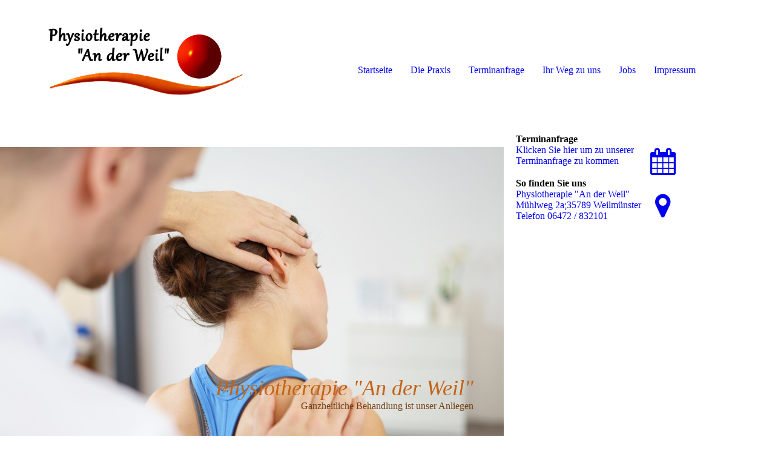

--- FILE ---
content_type: text/html; charset=utf-8
request_url: http://www.physiotherapie-an-der-weil.de/Ihr-Weg-zu-uns/
body_size: 28680
content:
<!DOCTYPE html><html><head><meta http-equiv="Content-Type" content="text/html; charset=UTF-8"><title>www.ptadw.de - Ihr Weg zu uns</title><link href="http://510805302.swh.strato-hosting.eu/Ihr-Weg-zu-uns/" rel="canonical"><meta content="www.ptadw.de - Ihr Weg zu uns" property="og:title"><meta content="website" property="og:type"><meta content="http://510805302.swh.strato-hosting.eu/Ihr-Weg-zu-uns/" property="og:url"><script>
              window.beng = window.beng || {};
              window.beng.env = {
                language: "en",
                country: "US",
                mode: "deploy",
                context: "page",
                pageId: "000004414198",
                pageLanguage: "en",
                skeletonId: "",
                scope: "1903078",
                isProtected: false,
                navigationText: "Ihr Weg zu uns",
                instance: "1",
                common_prefix: "https://strato-editor.com",
                design_common: "https://strato-editor.com/beng/designs/",
                design_template: "sys/cm_dh_091",
                path_design: "https://strato-editor.com/beng/designs/data/sys/cm_dh_091/",
                path_res: "https://strato-editor.com/res/",
                path_bengres: "https://strato-editor.com/beng/res/",
                masterDomain: "",
                preferredDomain: "",
                preprocessHostingUri: function(uri) {
                  
                    return uri || "";
                  
                },
                hideEmptyAreas: true
              };
            </script><script xmlns="http://www.w3.org/1999/xhtml" src="https://strato-editor.com/cm4all-beng-proxy/beng-proxy.js"></script><link xmlns="http://www.w3.org/1999/xhtml" rel="stylesheet" href="https://strato-editor.com/.cm4all/e/static/3rdparty/font-awesome/css/font-awesome.min.css"></link><link rel="stylesheet" type="text/css" href="https://strato-editor.com/.cm4all/res/static/libcm4all-js-widget/3.89.7/css/widget-runtime.css" />
<link rel="stylesheet" type="text/css" href="https://strato-editor.com/.cm4all/res/static/beng-editor/5.3.138/css/deploy.css" />
<link rel="stylesheet" type="text/css" href="https://strato-editor.com/.cm4all/res/static/libcm4all-js-widget/3.89.7/css/slideshow-common.css" />
<script src="https://strato-editor.com/.cm4all/res/static/jquery-1.7/jquery.js"></script><script src="https://strato-editor.com/.cm4all/res/static/prototype-1.7.3/prototype.js"></script><script src="https://strato-editor.com/.cm4all/res/static/jslib/1.4.1/js/legacy.js"></script><script src="https://strato-editor.com/.cm4all/res/static/libcm4all-js-widget/3.89.7/js/widget-runtime.js"></script>
<script src="https://strato-editor.com/.cm4all/res/static/libcm4all-js-widget/3.89.7/js/slideshow-common.js"></script>
<script src="https://strato-editor.com/.cm4all/res/static/beng-editor/5.3.138/js/deploy.js"></script>
<script type="text/javascript" src="https://strato-editor.com/.cm4all/uro/assets/js/uro-min.js"></script><link href="https://strato-editor.com/.cm4all/designs/static/sys/cm_dh_091/1769040069.7222557/css/main.css" rel="stylesheet" type="text/css"><meta name="viewport" content="width=device-width, initial-scale=1, maximum-scale=1, user-scalable=no"><link href="https://strato-editor.com/.cm4all/designs/static/sys/cm_dh_091/1769040069.7222557/css/responsive.css" rel="stylesheet" type="text/css"><link href="https://strato-editor.com/.cm4all/designs/static/sys/cm_dh_091/1769040069.7222557/css/cm-templates-global-style.css" rel="stylesheet" type="text/css"><script type="text/javascript" src="https://strato-editor.com/.cm4all/designs/static/sys/cm_dh_091/1769040069.7222557/js/effects.js"></script><script type="text/javascript" src="https://strato-editor.com/.cm4all/designs/static/sys/cm_dh_091/1769040069.7222557/js/cm_template-focus-point.js"></script><link href="/.cm4all/handler.php/vars.css?v=20221006162306" type="text/css" rel="stylesheet"><style type="text/css">.cm-logo {background-image: url("/.cm4all/uproc.php/0/.Logo%20mit%20Text.png/picture-1200?_=174b5875e0e");
        background-position: 50% 0%;
background-size: auto 185%;
background-repeat: no-repeat;
      }</style><script type="text/javascript">window.cmLogoWidgetId = "STRATP_cm4all_com_widgets_Logo_30297315";
            window.cmLogoGetCommonWidget = function (){
                return new cm4all.Common.Widget({
            base    : "/Ihr-Weg-zu-uns/index.php/",
            session : "",
            frame   : "",
            path    : "STRATP_cm4all_com_widgets_Logo_30297315"
        })
            };
            window.logoConfiguration = {
                "cm-logo-x" : "50%",
        "cm-logo-y" : "0%",
        "cm-logo-v" : "2.0",
        "cm-logo-w" : "auto",
        "cm-logo-h" : "185%",
        "cm-logo-di" : "sys/cm_dh_071",
        "cm-logo-u" : "uro-service://",
        "cm-logo-k" : "%7B%22serviceId%22%3A%220%22%2C%22path%22%3A%22%2F%22%2C%22name%22%3A%22Logo%20mit%20Text.png%22%2C%22type%22%3A%22image%2Fpng%22%2C%22size%22%3A94184%2C%22start%22%3A%22174b5875e0e%22%2C%22width%22%3A1280%2C%22height%22%3A1024%7D",
        "cm-logo-bc" : "",
        "cm-logo-ln" : "/Startseite/index.php/",
        "cm-logo-ln$" : "home",
        "cm-logo-hi" : false
        ,
        _logoBaseUrl : "uro-service:\/\/",
        _logoPath : "%7B%22serviceId%22%3A%220%22%2C%22path%22%3A%22%2F%22%2C%22name%22%3A%22Logo%20mit%20Text.png%22%2C%22type%22%3A%22image%2Fpng%22%2C%22size%22%3A94184%2C%22start%22%3A%22174b5875e0e%22%2C%22width%22%3A1280%2C%22height%22%3A1024%7D"
        };
            jQuery(document).ready(function() {
                var href = (beng.env.mode == "deploy" ? "/" : "/Startseite/index.php/");
                jQuery(".cm-logo").wrap("<a style='text-decoration: none;' href='" + href + "'></a>");
            });
            
          jQuery(document).ready(function() {
            var logoElement = jQuery(".cm-logo");
            logoElement.attr("role", "img");
            logoElement.attr("tabindex", "0");
            logoElement.attr("aria-label", "logo");
          });
        </script><link rel="icon" href="data:;base64,iVBORw0KGgo="/><style id="cm_table_styles"></style><style id="cm_background_queries"></style><script type="application/x-cm4all-cookie-consent" data-code=""></script></head><body ondrop="return false;" class=" device-desktop cm-deploy cm-deploy-342 cm-deploy-4x"><div class="cm-background" data-cm-qa-bg="image"></div><div class="cm-background-video" data-cm-qa-bg="video"></div><div class="cm-background-effects" data-cm-qa-bg="effect"></div><div class="page_wrapper cm-templates-container"><div class="logo_wrapper"><div class="cm_can_be_empty cm-logo" id="logo"></div><nav class="navigation_wrapper cm_with_forcesub" id="cm_navigation"><ul id="cm_mainnavigation"><li id="cm_navigation_pid_4414201"><a title="Startseite" href="/Startseite/" class="cm_anchor">Startseite</a></li><li id="cm_navigation_pid_4414200"><a title="Die Praxis" href="/Die-Praxis/" class="cm_anchor">Die Praxis</a></li><li id="cm_navigation_pid_4414199"><a title="Terminanfrage" href="/Terminanfrage/" class="cm_anchor">Terminanfrage</a></li><li id="cm_navigation_pid_4414198" class="cm_current"><a title="Ihr Weg zu uns" href="/Ihr-Weg-zu-uns/" class="cm_anchor">Ihr Weg zu uns</a></li><li id="cm_navigation_pid_4417504"><a title="Jobs" href="/Jobs/" class="cm_anchor">Jobs</a></li><li id="cm_navigation_pid_4414197"><a title="Impressum" href="/Impressum/" class="cm_anchor">Impressum</a></li></ul></nav></div><header class="head_wrapper"><div class="keyvisual_wrapper cm_can_be_empty"><div class="cm-template-keyvisual__media cm_can_be_empty cm-kv-0" id="keyvisual"></div><div class="title_wrapper cm-templates-title-container cm_can_be_empty"><div class="title cm-templates-heading__title" id="title" style=""><span style="font-size: 36px; font-family: McLaren;"><em style="color: #c36317;">Physiotherapie "An der Weil"</em></span></div><div class="subtitle cm-templates-heading__subtitle" id="subtitle" style=""><span style="font-size: 16px; font-family: McLaren; color: #733f16;">Ganzheitliche Behandlung ist unser Anliegen</span></div></div></div><div class="sidebar_wrapper cm-templates-sidebar-container-one cm_can_be_empty"><aside class="sidebar cm_can_be_empty" id="widgetbar_site_1" data-cm-hintable="yes"><p> </p><p> </p><div id="widgetcontainer_STRATP_cm4all_com_widgets_Appointment_30297324_30297329" class="
				    cm_widget_block
					cm_widget cm4all_com_widgets_Appointment cm_widget_block_center" style="width:100%; max-width:100%; "><div class="cm_widget_anchor"><a name="STRATP_cm4all_com_widgets_Appointment_30297324_30297329" id="widgetanchor_STRATP_cm4all_com_widgets_Appointment_30297324_30297329"><!--cm4all.com.widgets.Appointment--></a></div><div class="cm-widget-teaser" style=""><h3>Terminanfrage</h3><a    href="/Terminanfrage/index.php/#STRATP_cm4all_com_widgets_Appointment_30297324" target="_self" style="text-decoration: none;"><i class="fa fa-calendar" aria-hidden="true" style="font-size:45px;"></i><p>Klicken Sie hier um zu unserer Terminanfrage zu kommen</p></a></div>
</div><div id="widgetcontainer_STRATP_cm4all_com_widgets_MapServices_30297326_30297330" class="
				    cm_widget_block
					cm_widget cm4all_com_widgets_MapServices cm_widget_block_center" style="width:100%; max-width:100%; "><div class="cm_widget_anchor"><a name="STRATP_cm4all_com_widgets_MapServices_30297326_30297330" id="widgetanchor_STRATP_cm4all_com_widgets_MapServices_30297326_30297330"><!--cm4all.com.widgets.MapServices--></a></div><a  class="cm4all-cookie-consent"   href="/Ihr-Weg-zu-uns/index.php/;focus=STRATP_cm4all_com_widgets_MapServices_30297326_30297330&amp;frame=STRATP_cm4all_com_widgets_MapServices_30297326_30297330" data-wcid="cm4all.com.widgets.MapServices" data-wiid="STRATP_cm4all_com_widgets_MapServices_30297326_30297330" data-lazy="true" data-thirdparty="true" data-statistics="false" rel="nofollow" data-blocked="true"><!--STRATP_cm4all_com_widgets_MapServices_30297326_30297330--></a></div><p><span style="font-family: McLaren;"> </span></p></aside><aside class="sidebar cm_can_be_empty" id="widgetbar_page_1" data-cm-hintable="yes"><p> </p></aside></div></header><div class="cm-template-content content_wrapper"><div class="content_center cm-templates-flexbox"><main class="cm-template-content__main content cm-templates-text" id="content_main" data-cm-hintable="yes"><h1><span style="font-family: McLaren;">Ihr Weg zu uns </span></h1><div class="clearFloating" style="clear:both;height: 0px; width: auto;"></div><div id="widgetcontainer_STRATP_cm4all_com_widgets_Separator_30297327" class="
				    cm_widget_block
					cm_widget cm4all_com_widgets_Separator cm_widget_block_center" style="width:100%; max-width:100%; "><div class="cm_widget_anchor"><a name="STRATP_cm4all_com_widgets_Separator_30297327" id="widgetanchor_STRATP_cm4all_com_widgets_Separator_30297327"><!--cm4all.com.widgets.Separator--></a></div><div style='position: relative; width: 100%;'><div style='border-top: 1px solid; margin: 1.2em 0em 1.2em 0em;'></div></div></div><p><span style="font-family: McLaren;"><br> </span></p><p><span style="font-size: medium; font-family: McLaren;">Geben Sie Ihren Standort im Karten-Widget an, damit Ihre Kunden den Weg zu Ihnen finden.</span></p><br><br><div class="clearFloating" style="clear:both;height: 0px; width: auto;"></div><div id="widgetcontainer_STRATP_cm4all_com_widgets_MapServices_30297326" class="
				    cm_widget_block
					cm_widget cm4all_com_widgets_MapServices cm_widget_block_center" style="width:100%; max-width:100%; "><div class="cm_widget_anchor"><a name="STRATP_cm4all_com_widgets_MapServices_30297326" id="widgetanchor_STRATP_cm4all_com_widgets_MapServices_30297326"><!--cm4all.com.widgets.MapServices--></a></div><a  class="cm4all-cookie-consent"   href="/Ihr-Weg-zu-uns/index.php/;focus=STRATP_cm4all_com_widgets_MapServices_30297326&amp;frame=STRATP_cm4all_com_widgets_MapServices_30297326" data-wcid="cm4all.com.widgets.MapServices" data-wiid="STRATP_cm4all_com_widgets_MapServices_30297326" data-lazy="true" data-thirdparty="true" data-statistics="false" rel="nofollow" data-blocked="true"><!--STRATP_cm4all_com_widgets_MapServices_30297326--></a></div><h2><span style="font-size: medium; font-family: McLaren;">Adresse</span></h2><p><span style="font-size: medium; font-family: McLaren;">Physiotherapie "An der Weil"</span></p><p><span style="font-size: medium; font-family: McLaren;">Mühlweg 2a</span></p><p><span style="font-size: medium; font-family: McLaren;">35789 Weilmünster</span></p><p><span style="font-size: medium; font-family: McLaren;">Telefon: 06472/832101</span></p><p><br></p><p><br></p><p><span style="font-size: medium; font-family: McLaren;">email: contact@ptadw.de</span></p><p><span style="font-family: McLaren;"> </span></p><p><span style="font-family: McLaren;"> </span></p><h2><span style="font-size: medium; font-family: McLaren;">Anfahrt</span></h2><p><span style="font-size: medium; font-family: McLaren;">Wir befinden uns im Gebäude des medicum Mittelhessen in Weilmünster.</span></p><p><span style="font-family: McLaren;"><br> </span></p><p><span style="font-family: McLaren;"><br> </span></p><p><span style="font-family: McLaren;"><br> </span></p><p><span style="font-family: McLaren;"><br> </span></p><p><span style="font-family: McLaren;"><br> </span></p><p><span style="font-family: McLaren;"><br> </span></p><p><span style="font-family: McLaren;"><br> </span></p><p><span style="font-family: McLaren;"> </span></p><p><span style="font-family: McLaren;"> </span></p><p><span style="font-family: McLaren;"><br> </span></p><p><span style="font-family: McLaren;"><br> </span></p><p><span style="font-family: McLaren;"><br> </span></p><p><span style="font-family: McLaren;"><br> </span></p><p><span style="font-family: McLaren;"><br> </span></p><p><span style="font-family: McLaren;"><br> </span></p><p><span style="font-family: McLaren;">                                                                                                                                                                                                </span></p><div id="cm_bottom_clearer" style="clear: both;" contenteditable="false"></div></main></div></div><div class="sidebar_wrapper_bottom cm-templates-sidebar-container-two cm_can_be_empty"><div class="content_center"><aside class="sidebar cm_can_be_empty" id="widgetbar_page_2" data-cm-hintable="yes"><p> </p></aside><aside class="sidebar cm_can_be_empty" id="widgetbar_site_2" data-cm-hintable="yes"><p> </p></aside></div></div><div class="footer_wrapper cm-templates-footer cm_can_be_empty"><footer class="cm_can_be_empty" id="footer" data-cm-hintable="yes"><span style="font-size: 20px; font-family: Verdana, Verdana, Geneva, sans-serif;"> Telefon </span><span style="font-size: 24px; font-family: Verdana, Verdana, Geneva, sans-serif;"> 06472/832101</span></footer></div></div><div class="modal_background"> </div><nav class="navigation_wrapper_mobile cm_with_forcesub " id="mobile_cm_mobile_navigation"><ul id="mobile_cm_mainnavigation"><li id="mobile_cm_navigation_pid_4414201"><a title="Startseite" href="/Startseite/" class="cm_anchor">Startseite</a></li><li id="mobile_cm_navigation_pid_4414200"><a title="Die Praxis" href="/Die-Praxis/" class="cm_anchor">Die Praxis</a></li><li id="mobile_cm_navigation_pid_4414199"><a title="Terminanfrage" href="/Terminanfrage/" class="cm_anchor">Terminanfrage</a></li><li id="mobile_cm_navigation_pid_4414198" class="cm_current"><a title="Ihr Weg zu uns" href="/Ihr-Weg-zu-uns/" class="cm_anchor">Ihr Weg zu uns</a></li><li id="mobile_cm_navigation_pid_4417504"><a title="Jobs" href="/Jobs/" class="cm_anchor">Jobs</a></li><li id="mobile_cm_navigation_pid_4414197"><a title="Impressum" href="/Impressum/" class="cm_anchor">Impressum</a></li></ul></nav><div class="toggle_wrapper--contain"><div class="toggle_wrapper toggle2"><div class="toggle_btn"> </div><div class="toggle_btn"> </div><div class="toggle_btn"> </div></div></div><script type="text/javascript" src="https://strato-editor.com/.cm4all/designs/static/sys/cm_dh_091/1769040069.7222557/js/cm-templates-global-script.js"></script><div class="cm_widget_anchor"><a name="STRATP_cm4all_com_widgets_CookiePolicy_30297316" id="widgetanchor_STRATP_cm4all_com_widgets_CookiePolicy_30297316"><!--cm4all.com.widgets.CookiePolicy--></a></div><div style="display:none" class="cm-wp-container cm4all-cookie-policy-placeholder-template"><div class="cm-wp-header"><h4 class="cm-wp-header__headline">Externe Inhalte</h4><p class="cm-wp-header__text">Die an dieser Stelle vorgesehenen Inhalte können aufgrund Ihrer aktuellen <a class="cm-wp-header__link" href="#" onclick="openCookieSettings();return false;">Cookie-Einstellungen</a> nicht angezeigt werden.</p></div><div class="cm-wp-content"><div class="cm-wp-content__control"><label aria-checked="false" role="switch" tabindex="0" class="cm-wp-content-switcher"><input tabindex="-1" type="checkbox" class="cm-wp-content-switcher__checkbox" /><span class="cm-wp-content-switcher__label">Drittanbieter-Inhalte</span></label></div><p class="cm-wp-content__text">Diese Webseite bietet möglicherweise Inhalte oder Funktionalitäten an, die von Drittanbietern eigenverantwortlich zur Verfügung gestellt werden. Diese Drittanbieter können eigene Cookies setzen, z.B. um die Nutzeraktivität zu verfolgen oder ihre Angebote zu personalisieren und zu optimieren.</p></div></div><div aria-labelledby="cookieSettingsDialogTitle" role="dialog" style="position: fixed;" class="cm-cookie-container cm-hidden" id="cookieSettingsDialog"><div class="cm-cookie-header"><h4 id="cookieSettingsDialogTitle" class="cm-cookie-header__headline">Cookie-Einstellungen</h4><div autofocus="autofocus" tabindex="0" role="button" class="cm-cookie-header__close-button" title="Schließen"></div></div><div aria-describedby="cookieSettingsDialogContent" class="cm-cookie-content"><p id="cookieSettingsDialogContent" class="cm-cookie-content__text">Diese Webseite verwendet Cookies, um Besuchern ein optimales Nutzererlebnis zu bieten. Bestimmte Inhalte von Drittanbietern werden nur angezeigt, wenn die entsprechende Option aktiviert ist. Die Datenverarbeitung kann dann auch in einem Drittland erfolgen. Weitere Informationen hierzu in der Datenschutzerklärung.</p><div class="cm-cookie-content__controls"><div class="cm-cookie-controls-container"><div class="cm-cookie-controls cm-cookie-controls--essential"><div class="cm-cookie-flex-wrapper"><label aria-details="cookieSettingsEssentialDetails" aria-labelledby="cookieSettingsEssentialLabel" aria-checked="true" role="switch" tabindex="0" class="cm-cookie-switch-wrapper"><input tabindex="-1" id="cookieSettingsEssential" type="checkbox" disabled="disabled" checked="checked" /><span></span></label><div class="cm-cookie-expand-wrapper"><span id="cookieSettingsEssentialLabel">Technisch notwendige</span><div tabindex="0" aria-controls="cookieSettingsEssentialDetails" aria-expanded="false" role="button" class="cm-cookie-content-expansion-button" title="Erweitern / Zuklappen"></div></div></div><div class="cm-cookie-content-expansion-text" id="cookieSettingsEssentialDetails">Diese Cookies sind zum Betrieb der Webseite notwendig, z.B. zum Schutz vor Hackerangriffen und zur Gewährleistung eines konsistenten und der Nachfrage angepassten Erscheinungsbilds der Seite.</div></div><div class="cm-cookie-controls cm-cookie-controls--statistic"><div class="cm-cookie-flex-wrapper"><label aria-details="cookieSettingsStatisticsDetails" aria-labelledby="cookieSettingsStatisticsLabel" aria-checked="false" role="switch" tabindex="0" class="cm-cookie-switch-wrapper"><input tabindex="-1" id="cookieSettingsStatistics" type="checkbox" /><span></span></label><div class="cm-cookie-expand-wrapper"><span id="cookieSettingsStatisticsLabel">Analytische</span><div tabindex="0" aria-controls="cookieSettingsStatisticsDetails" aria-expanded="false" role="button" class="cm-cookie-content-expansion-button" title="Erweitern / Zuklappen"></div></div></div><div class="cm-cookie-content-expansion-text" id="cookieSettingsStatisticsDetails">Diese Cookies werden verwendet, um das Nutzererlebnis weiter zu optimieren. Hierunter fallen auch Statistiken, die dem Webseitenbetreiber von Drittanbietern zur Verfügung gestellt werden, sowie die Ausspielung von personalisierter Werbung durch die Nachverfolgung der Nutzeraktivität über verschiedene Webseiten.</div></div><div class="cm-cookie-controls cm-cookie-controls--third-party"><div class="cm-cookie-flex-wrapper"><label aria-details="cookieSettingsThirdpartyDetails" aria-labelledby="cookieSettingsThirdpartyLabel" aria-checked="false" role="switch" tabindex="0" class="cm-cookie-switch-wrapper"><input tabindex="-1" id="cookieSettingsThirdparty" type="checkbox" /><span></span></label><div class="cm-cookie-expand-wrapper"><span id="cookieSettingsThirdpartyLabel">Drittanbieter-Inhalte</span><div tabindex="0" aria-controls="cookieSettingsThirdpartyDetails" aria-expanded="false" role="button" class="cm-cookie-content-expansion-button" title="Erweitern / Zuklappen"></div></div></div><div class="cm-cookie-content-expansion-text" id="cookieSettingsThirdpartyDetails">Diese Webseite bietet möglicherweise Inhalte oder Funktionalitäten an, die von Drittanbietern eigenverantwortlich zur Verfügung gestellt werden. Diese Drittanbieter können eigene Cookies setzen, z.B. um die Nutzeraktivität zu verfolgen oder ihre Angebote zu personalisieren und zu optimieren.</div></div></div><div class="cm-cookie-content-button"><div tabindex="0" role="button" onclick="rejectAllCookieTypes(); setTimeout(saveCookieSettings, 400);" class="cm-cookie-button cm-cookie-content-button--reject-all"><span>Ablehnen</span></div><div tabindex="0" role="button" onclick="selectAllCookieTypes(); setTimeout(saveCookieSettings, 400);" class="cm-cookie-button cm-cookie-content-button--accept-all"><span>Alle akzeptieren</span></div><div tabindex="0" role="button" onclick="saveCookieSettings();" class="cm-cookie-button cm-cookie-content-button--save"><span>Speichern</span></div></div></div></div></div><script type="text/javascript">
      Common.loadCss("/.cm4all/widgetres.php/cm4all.com.widgets.CookiePolicy/show.css?v=3.3.38");
    </script><script data-tracking="true" data-cookie-settings-enabled="true" src="/.cm4all/widgetres.php/cm4all.com.widgets.CookiePolicy/show.js?v=3.3.38" defer="defer" id="cookieSettingsScript"></script><noscript ><div style="position:absolute;bottom:0;" id="statdiv"><img alt="" height="1" width="1" src="https://strato-editor.com/.cm4all/_pixel.img?site=1943702-qU48ddWw&amp;page=pid_4414198&amp;path=%2FIhr-Weg-zu-uns%2Findex.php%2F&amp;nt=Ihr+Weg+zu+uns"/></div></noscript><script  type="text/javascript">//<![CDATA[
            document.body.insertAdjacentHTML('beforeend', '<div style="position:absolute;bottom:0;" id="statdiv"><img alt="" height="1" width="1" src="https://strato-editor.com/.cm4all/_pixel.img?site=1943702-qU48ddWw&amp;page=pid_4414198&amp;path=%2FIhr-Weg-zu-uns%2Findex.php%2F&amp;nt=Ihr+Weg+zu+uns&amp;domain='+escape(document.location.hostname)+'&amp;ref='+escape(document.referrer)+'"/></div>');
        //]]></script><div style="display: none;" id="keyvisualWidgetVideosContainer"></div><style type="text/css">.cm-kv-0 {
background-color: ;
background-position: 50% 50%;
background-size: 100% auto;
background-repeat: no-repeat;
}
            @media(min-width: 100px), (min-resolution: 72dpi), (-webkit-min-device-pixel-ratio: 1) {.cm-kv-0{background-image:url("/.cm4all/uproc.php/1500/keyvisuals/STRATP_cm4all_com_widgets_Keyvisual_30315212/.aef_97113512_cm-a.jpg/picture-200?_=19bf1e8f1ec");}}@media(min-width: 100px), (min-resolution: 144dpi), (-webkit-min-device-pixel-ratio: 2) {.cm-kv-0{background-image:url("/.cm4all/uproc.php/1500/keyvisuals/STRATP_cm4all_com_widgets_Keyvisual_30315212/.aef_97113512_cm-a.jpg/picture-400?_=19bf1e8f1ec");}}@media(min-width: 200px), (min-resolution: 72dpi), (-webkit-min-device-pixel-ratio: 1) {.cm-kv-0{background-image:url("/.cm4all/uproc.php/1500/keyvisuals/STRATP_cm4all_com_widgets_Keyvisual_30315212/.aef_97113512_cm-a.jpg/picture-400?_=19bf1e8f1ec");}}@media(min-width: 200px), (min-resolution: 144dpi), (-webkit-min-device-pixel-ratio: 2) {.cm-kv-0{background-image:url("/.cm4all/uproc.php/1500/keyvisuals/STRATP_cm4all_com_widgets_Keyvisual_30315212/.aef_97113512_cm-a.jpg/picture-800?_=19bf1e8f1ec");}}@media(min-width: 400px), (min-resolution: 72dpi), (-webkit-min-device-pixel-ratio: 1) {.cm-kv-0{background-image:url("/.cm4all/uproc.php/1500/keyvisuals/STRATP_cm4all_com_widgets_Keyvisual_30315212/.aef_97113512_cm-a.jpg/picture-800?_=19bf1e8f1ec");}}@media(min-width: 400px), (min-resolution: 144dpi), (-webkit-min-device-pixel-ratio: 2) {.cm-kv-0{background-image:url("/.cm4all/uproc.php/1500/keyvisuals/STRATP_cm4all_com_widgets_Keyvisual_30315212/.aef_97113512_cm-a.jpg/picture-1200?_=19bf1e8f1ec");}}@media(min-width: 600px), (min-resolution: 72dpi), (-webkit-min-device-pixel-ratio: 1) {.cm-kv-0{background-image:url("/.cm4all/uproc.php/1500/keyvisuals/STRATP_cm4all_com_widgets_Keyvisual_30315212/.aef_97113512_cm-a.jpg/picture-1200?_=19bf1e8f1ec");}}@media(min-width: 600px), (min-resolution: 144dpi), (-webkit-min-device-pixel-ratio: 2) {.cm-kv-0{background-image:url("/.cm4all/uproc.php/1500/keyvisuals/STRATP_cm4all_com_widgets_Keyvisual_30315212/.aef_97113512_cm-a.jpg/picture-1600?_=19bf1e8f1ec");}}@media(min-width: 800px), (min-resolution: 72dpi), (-webkit-min-device-pixel-ratio: 1) {.cm-kv-0{background-image:url("/.cm4all/uproc.php/1500/keyvisuals/STRATP_cm4all_com_widgets_Keyvisual_30315212/.aef_97113512_cm-a.jpg/picture-1600?_=19bf1e8f1ec");}}@media(min-width: 800px), (min-resolution: 144dpi), (-webkit-min-device-pixel-ratio: 2) {.cm-kv-0{background-image:url("/.cm4all/uproc.php/1500/keyvisuals/STRATP_cm4all_com_widgets_Keyvisual_30315212/.aef_97113512_cm-a.jpg/picture-2600?_=19bf1e8f1ec");}}
</style><style type="text/css">
			#keyvisual {
				overflow: hidden;
			}
			.kv-video-wrapper {
				width: 100%;
				height: 100%;
				position: relative;
			}
			</style><script type="text/javascript">
				jQuery(document).ready(function() {
					function moveTempVideos(slideshow, isEditorMode) {
						var videosContainer = document.getElementById('keyvisualWidgetVideosContainer');
						if (videosContainer) {
							while (videosContainer.firstChild) {
								var div = videosContainer.firstChild;
								var divPosition = div.className.substring('cm-kv-0-tempvideo-'.length);
								if (isEditorMode && parseInt(divPosition) > 1) {
									break;
								}
								videosContainer.removeChild(div);
								if (div.nodeType == Node.ELEMENT_NODE) {
									var pos = '';
									if (slideshow) {
										pos = '-' + divPosition;
									}
									var kv = document.querySelector('.cm-kv-0' + pos);
									if (kv) {
										if (!slideshow) {
											var wrapperDiv = document.createElement("div"); 
											wrapperDiv.setAttribute("class", "kv-video-wrapper");
											kv.insertBefore(wrapperDiv, kv.firstChild);
											kv = wrapperDiv;
										}
										while (div.firstChild) {
											kv.appendChild(div.firstChild);
										}
										if (!slideshow) {
											break;
										}
									}
								}
							}
						}
					}

					function kvClickAction(mode, href) {
						if (mode == 'internal') {
							if (!window.top.syntony || !/_home$/.test(window.top.syntony.bifmState)) {
								window.location.href = href;
							}
						} else if (mode == 'external') {
							var a = document.createElement('a');
							a.href = href;
							a.target = '_blank';
							a.rel = 'noreferrer noopener';
							a.click();
						}
					}

					var keyvisualElement = jQuery("[cm_type=keyvisual]");
					if(keyvisualElement.length == 0){
						keyvisualElement = jQuery("#keyvisual");
					}
					if(keyvisualElement.length == 0){
						keyvisualElement = jQuery("[class~=cm-kv-0]");
					}
				
						keyvisualElement.attr("role", "img");
						keyvisualElement.attr("tabindex", "0");
						keyvisualElement.attr("aria-label", "hauptgrafik");
					
					moveTempVideos(false, false);
					var video = document.querySelector('#keyvisual video');
					if (video) {
						video.play();
					}
				
			});
		</script></body></html>


--- FILE ---
content_type: text/html;charset=UTF-8
request_url: http://www.physiotherapie-an-der-weil.de/Ihr-Weg-zu-uns/index.php/;focus=STRATP_cm4all_com_widgets_MapServices_30297326_30297330&frame=STRATP_cm4all_com_widgets_MapServices_30297326_30297330
body_size: 385
content:
<div class="cm-widget-teaser" style=""><h3>So finden Sie uns</h3><a    href="/Ihr-Weg-zu-uns/index.php/#STRATP_cm4all_com_widgets_MapServices_30297326" target="_self" style="text-decoration: none;"><i class="fa fa-map-marker" aria-hidden="true" style="font-size:45px;"></i><p>Physiotherapie "An der Weil"
Mühlweg 2a;35789 Weilmünster
Telefon  06472 / 832101</p></a></div>